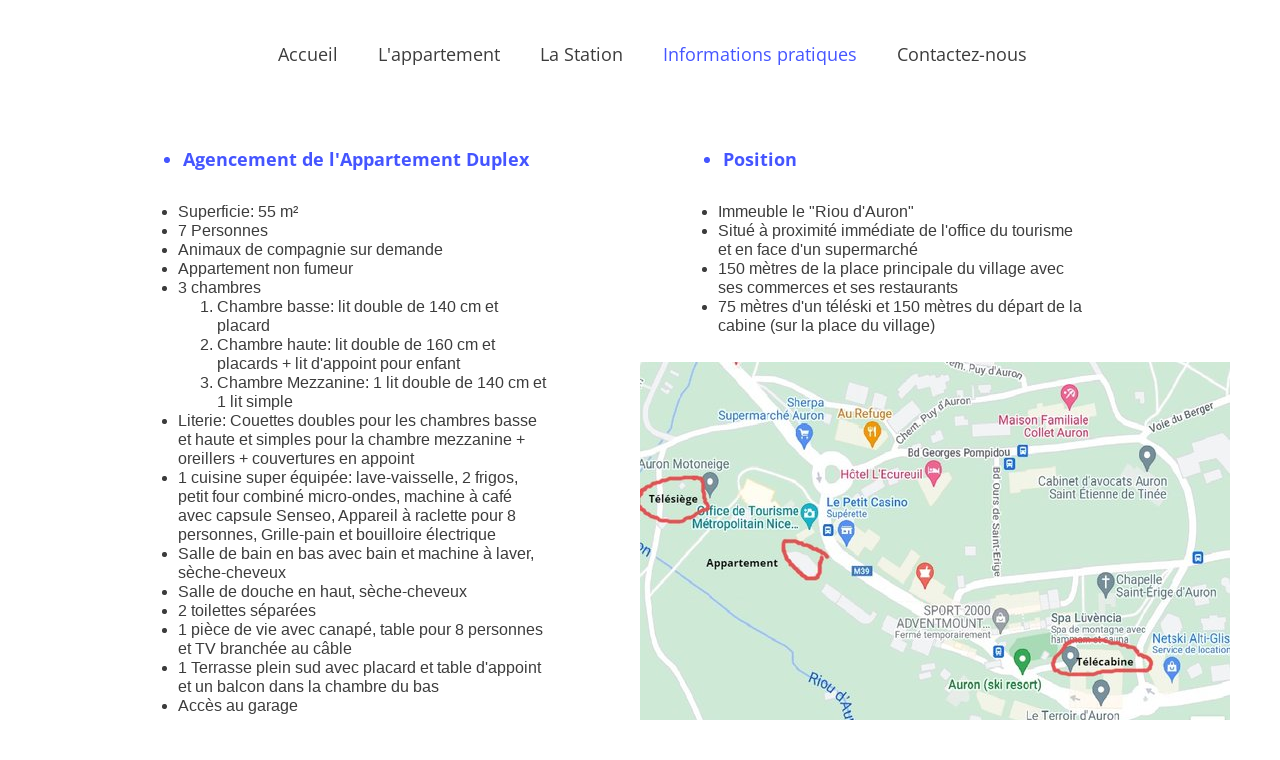

--- FILE ---
content_type: text/html
request_url: https://luc-lorent.be/informations-pratiques
body_size: 7510
content:
<!DOCTYPE html><html prefix="og: http://ogp.me/ns#" style="height:auto !important" lang="fr-FR"><head><meta charset="utf-8"><title>Informations pratiques | Le Gérompont d'Auron</title><meta name="robots" content="all"><meta name="generator" content="One.com Web Editor"><meta http-equiv="Cache-Control" content="must-revalidate, max-age=0, public"><meta http-equiv="Expires" content="-1"><meta name="viewport" content="width=device-width, initial-scale=1.0, minimum-scale=1.0, maximum-scale=3.0, user-scalable=yes" minpagewidth="1180" rendermobileview="false"><meta name="MobileOptimized" content="320"><meta name="HandheldFriendly" content="True"><meta name="format-detection" content="telephone=no"><meta property="og:type" content="website"><meta property="og:title" content="Informations pratiques | Le Gérompont d'Auron"><meta property="og:site_name" content="Le Gérompont d'Auron"><meta property="og:url" content="https://luc-lorent.be/informations-pratiques"><meta name="twitter:card" content="summary"><meta name="twitter:title" content="Informations pratiques | Le Gérompont d'Auron"><meta name="twitter:image:alt" content="Informations pratiques | Le Gérompont d'Auron"><link rel="canonical" href="https://luc-lorent.be/informations-pratiques"><style type="text/css">html { word-wrap: break-word; }
*, ::before, ::after { word-wrap: inherit; }
html { box-sizing: border-box; }
*, ::before, ::after { box-sizing: inherit; }
div.code { box-sizing: content-box; }
body, ul, ol, li, h1, h2, h3, h4, h5, h6, form, input, p, td, textarea { margin: 0; padding: 0; }
h1, h2, h3, h4, h5, h6 { font-size: 100%; font-weight: normal; }
ol, ul { list-style: none; }
table { border-collapse: collapse; border-spacing: 0; }
img { border: 0; }
body { -moz-osx-font-smoothing: grayscale; -webkit-font-smoothing: antialiased; }</style><style type="text/css">@font-face {
    font-family: 'dropDownMenu';
    src:
    url('[data-uri]                                                                           [base64]                 aAGYBmQBmAAAAAQAAAAAAAAAAAAAAIAAAAAAAAwAAAAMAAAAcAAEAAwAAABwAAwABAAAAHAAEADgAAAAKAAgAAgACAAEAIOkB//3//wAAAAAAIOkA//3//wAB/+MXBAADAAEAAAAAAAAAAAAAAAEAAf//                                     [base64]/                                                                                                                                [base64]') format('woff');
    font-weight: normal;
    font-style: normal;
}</style><style type="text/css"> .mobileV div[data-id='A859BA4C-AC54-4E1E-AE53-B9F170639EDC'] > div > div > div > video {
                    opacity: 1 !important;
                }
div[data-id='4038D693-0829-4562-B6F6-36E07668808C'][data-specific-kind="TEXT"] { margin: auto; }
div[data-id='EF4D9D53-F6FB-4F8E-8CB1-7747FDD1A95D'][data-specific-kind="TEXT"] { margin: auto; }
div[data-id='80CA2F24-4FCB-469E-A0B4-4BAA3748F343'][data-specific-kind="TEXT"] { margin: auto; }
div[data-id='30323FED-078F-4B28-986D-90FB184EBDB4'][data-specific-kind="TEXT"] { margin: auto; }
div[data-id='7B753D07-69F1-457D-8A94-537EF77FB34D'][data-specific-kind="TEXT"] { margin: auto; }
div[data-id='95F47C4B-3322-4BB7-BE21-0C653253A833'][data-specific-kind="TEXT"] { margin: auto; }
 .mobileV div[data-id='5F28DF18-01FE-44F6-9A1C-621613D30126'] > div > div > div > video {
                    opacity: 1 !important;
                }
div[data-id='E02AB308-E643-4328-91B1-7BBC8A1BD976'][data-specific-kind="TEXT"] { margin: auto; }
div[data-id='E02AB308-E643-4328-91B1-7BBC8A1BD976'] { display: flex; width: 100%; }
 .mobileV div[data-id='2176E5DE-B464-47AD-94DF-D5E8656DC89E'] > div > div > div > video {
                    opacity: 1 !important;
                }</style><style type="text/css">
        @media (max-width: 650px) { body { min-width: 'initial' } body.desktopV { min-width: 1180px } }
        @media (min-width: 651px) { body { min-width: 1180px } body.mobileV { min-width: initial } }</style><link rel="stylesheet" href="/onewebstatic/7b27b8d66f.css"><link href="/onewebstatic/google-fonts.php?url=https%3A%2F%2Ffonts.googleapis.com%2Fcss%3Ffamily%3DOpen%2520Sans%253A100%252C100italic%252C200%252C200italic%252C300%252C300italic%252C500%252C500italic%252C600%252C600italic%252C700%252C700italic%252C800%252C800italic%252C900%252C900italic%252Citalic%252Cregular&amp;subset%3Dall" rel="stylesheet"><link rel="stylesheet" href="/onewebstatic/328911aafb.css"><style type="text/css">
                        .bodyBackground {
                            
background-image:none;
background-color:rgba(255,255,255,1);
                        }
                    </style><script type="text/javascript">window.WSB_PRIVACY_POLICY_PUBLISHED = true;</script><script src="/onewebstatic/e47f208c3a.js"></script><script src="/onewebstatic/f707379391.js"></script></head><body class="Preview_body__2wDzb bodyBackground" style="overflow-y:scroll;overflow-x:auto" data-attachments="{}"><div class="announcement-banner-container"></div><link rel="stylesheet" href="/onewebstatic/d32e2f9f09.css"><script>window.newSeoEnabled = true;</script><div class="template" data-mobile-view="false"><div class="Preview_row__3Fkye row" style="width:1180px"></div><div class="Preview_row__3Fkye row Preview_noSideMargin__2I-_n" style="min-height:100px;width:100%"><div data-id="A859BA4C-AC54-4E1E-AE53-B9F170639EDC" data-kind="SECTION" style="width:100%;min-height:100px;left:auto;min-width:1180px;margin-top:0;margin-left:0" class="Preview_componentWrapper__2i4QI"><div id="Header" data-in-template="true" data-id="A859BA4C-AC54-4E1E-AE53-B9F170639EDC" data-kind="Block" data-specific-kind="SECTION" data-pin="0" data-stretch="true" class=" Preview_block__16Zmu "><div class="StripPreview_backgroundComponent__3YmQM Background_backgroundComponent__3_1Ea hasChildren" style="background-color:rgba(255,255,255,1);border-width:1px 1px 1px 1px;border-top-left-radius:0px;border-top-right-radius:0px;border-bottom-right-radius:0px;border-bottom-left-radius:0px;min-height:100px;padding-bottom:22px" data-width="100" data-height="100"><div class="Preview_column__1KeVx col " style="min-height:100%;width:1180px;margin:0 auto"><div class="Preview_row__3Fkye row" style="min-height:78px;width:1180px"><div data-id="8FB0CEA6-0B17-457D-836A-373EC484BAE6" data-kind="MENU" style="width:820px;min-height:46px;margin-top:32px;margin-left:192px" class="Preview_componentWrapper__2i4QI"><div data-in-template="true" data-id="8FB0CEA6-0B17-457D-836A-373EC484BAE6" data-kind="Component" data-specific-kind="MENU" class="Preview_mobileHide__9T929 Preview_component__SbiKo "><div class="menu moreEnabled menuself menuhorizontal dropdown menuhorizontalcenter menuverticalmiddle White" style="width:820px;height:46px;display:none"><ul class="ThemeMenu1"><li class=""><a class="level-0" href="/"><span>Accueil</span></a><div class="divider"></div></li><li class=""><a class="level-0" href="/ce-que-nous-faisons"><span>L'appartement</span></a><div class="divider"></div></li><li class=""><a class="level-0" href="/la-station"><span>La Station</span></a><div class="divider"></div></li><li class=""><a class="selected level-0" href="/informations-pratiques" aria-current="page"><span>Informations pratiques</span></a><div class="divider"></div></li><li class=""><a class="level-0" href="/contactez-nous"><span>Contactez-nous</span></a><div class="divider"></div></li><li class=""><a class="expandable level-0" tabindex="0" aria-haspopup="true" aria-expanded="false"><span>Plus</span></a><ul class="ThemeMenu2"><li class="menuhidden"><a class="level-1" tabindex="0"><span>More child</span></a></li></ul></li></ul></div></div></div></div><div style="clear:both"></div></div></div></div></div></div><div class="Preview_row__3Fkye row Preview_noSideMargin__2I-_n" style="min-height:1351px;width:100%"><div data-id="5F28DF18-01FE-44F6-9A1C-621613D30126" data-kind="SECTION" style="width:100%;min-height:1351px;left:auto;min-width:1180px;margin-top:0;margin-left:0" class="Preview_componentWrapper__2i4QI"><div id="Section2" data-in-template="false" data-id="5F28DF18-01FE-44F6-9A1C-621613D30126" data-kind="Block" data-specific-kind="SECTION" data-pin="0" data-stretch="true" class=" Preview_block__16Zmu "><div class="StripPreview_backgroundComponent__3YmQM Background_backgroundComponent__3_1Ea hasChildren" style="background-color:rgba(255,255,255,1);min-height:1351px;padding-bottom:12px" data-width="100" data-height="1351"><div class="Preview_column__1KeVx col " style="min-height:100%;width:1180px;margin:0 auto"><div class="Preview_row__3Fkye row" style="min-height:1247px;width:1180px"><div class="Preview_column__1KeVx col " style="min-height:1247px;width:557px;float:left"><div class="Preview_row__3Fkye row" style="min-height:71px;width:557px"><div data-id="4038D693-0829-4562-B6F6-36E07668808C" data-kind="TEXT" style="width:410px;min-height:22px;margin-top:49px;margin-left:90px" class="Preview_componentWrapper__2i4QI"><div data-in-template="false" data-id="4038D693-0829-4562-B6F6-36E07668808C" data-kind="Component" data-specific-kind="TEXT" class=" Preview_component__SbiKo text-align-null"><div data-mve-font-change="0" class="styles_contentContainer__lrPIa textnormal styles_text__3jGMu styles_invalidateHighlightAndShadows__2W3IH White themeTextClass accentColor"><ul style="list-style-type: disc;">
<li class="textheading3 " style="color: #3c3c3c;"><span class="textheading3 " style="color: #3c3c3c;">Agencement de l'Appartement Duplex</span></li>
</ul></div></div></div></div><div class="Preview_row__3Fkye row" style="min-height:549px;width:557px"><div data-id="EF4D9D53-F6FB-4F8E-8CB1-7747FDD1A95D" data-kind="TEXT" style="width:410px;min-height:518px;margin-top:31px;margin-left:90px" class="Preview_componentWrapper__2i4QI"><div data-in-template="false" data-id="EF4D9D53-F6FB-4F8E-8CB1-7747FDD1A95D" data-kind="Component" data-specific-kind="TEXT" class=" Preview_component__SbiKo text-align-null"><div data-mve-font-change="0" class="styles_contentContainer__lrPIa textnormal styles_text__3jGMu styles_invalidateHighlightAndShadows__2W3IH White themeTextClass"><ul style="list-style-type: disc;">
<li style="color: #3c3c3c; font-weight: normal;" class=""><span style="color: #3c3c3c; font-weight: normal;">Superficie: 55 m²&nbsp;</span></li>
<li style="color: #3c3c3c;" class=""><span style="color: #3c3c3c;">7 Personnes&nbsp;</span></li>
<li style="color: #3c3c3c; font-weight: normal;" class=""><span style="font-weight: normal;">Animaux de compagnie sur demande&nbsp;</span></li>
<li style="color: #3c3c3c;" class="">Appartement non fumeur&nbsp;</li>
<li style="color: #3c3c3c;" class=""><span style="color: #3c3c3c;">3 chambres</span>
<ol style="list-style-type: decimal;">
<li style="color: #3c3c3c;" class=""><span style="color: #3c3c3c;">Chambre basse: lit double de 140 cm et placard</span></li>
<li style="color: #3c3c3c;" class=""><span style="color: #3c3c3c;">Chambre haute: lit double de 160 cm et placards + lit d'appoint pour enfant</span></li>
<li style="color: #3c3c3c;" class="">Chambre Mezzanine: 1 lit double de 140 cm et 1 lit simple</li>
</ol>
</li>
<li style="color: #3c3c3c;" class=""><span style="color: #3c3c3c;">Literie: Couettes doubles pour les chambres basse et haute et simples pour la chambre mezzanine + oreillers + couvertures en appoint&nbsp;</span><br></li>
<li class="">1 cuisine super équipée: lave-vaisselle, 2 frigos, petit four combiné micro-ondes, machine à café avec capsule Senseo, Appareil à raclette pour 8 personnes, Grille-pain et bouilloire électrique</li>
<li class=""><span style="color: #3c3c3c; font-weight: normal;">Salle de bain en bas avec bain et machine à laver, sèche-cheveux</span></li>
<li class=""><span style="color: #3c3c3c; font-weight: normal;">Salle de douche en haut, sèche-cheveux</span></li>
<li class=""><span style="color: #3c3c3c; font-weight: normal;">2 toilettes séparées&nbsp;</span></li>
<li class=""><span style="color: #3c3c3c; font-weight: normal;">1 pièce de vie avec canapé, table pour 8 personnes et TV branchée au câble</span><br></li>
<li class=""><span style="color: #3c3c3c; font-weight: normal;">1 Terrasse plein sud avec placard et table d'appoint et un balcon dans la chambre du bas&nbsp;&nbsp;</span></li>
<li class=""><span style="color: #3c3c3c; font-weight: normal;">Accès au garage&nbsp;</span></li>
</ul></div></div></div></div><div class="Preview_row__3Fkye row" style="min-height:84px;width:557px"><div data-id="80CA2F24-4FCB-469E-A0B4-4BAA3748F343" data-kind="TEXT" style="width:467px;min-height:22px;margin-top:62px;margin-left:90px" class="Preview_componentWrapper__2i4QI"><div data-in-template="false" data-id="80CA2F24-4FCB-469E-A0B4-4BAA3748F343" data-kind="Component" data-specific-kind="TEXT" class=" Preview_component__SbiKo text-align-null"><div data-mve-font-change="0" class="styles_contentContainer__lrPIa textnormal styles_text__3jGMu styles_invalidateHighlightAndShadows__2W3IH White themeTextClass accentColor"><ul style="list-style-type: disc;">
<li class="textheading3 " style="color: #3c3c3c;">Prix, Conditions Générales et Disponibilités</li>
</ul></div></div></div></div><div class="Preview_row__3Fkye row" style="min-height:543px;width:557px"><div data-id="30323FED-078F-4B28-986D-90FB184EBDB4" data-kind="TEXT" style="width:410px;min-height:499px;margin-top:44px;margin-left:106px" class="Preview_componentWrapper__2i4QI"><div data-in-template="false" data-id="30323FED-078F-4B28-986D-90FB184EBDB4" data-kind="Component" data-specific-kind="TEXT" class=" Preview_component__SbiKo text-align-null"><div data-mve-font-change="0" class="styles_contentContainer__lrPIa textnormal styles_text__3jGMu styles_invalidateHighlightAndShadows__2W3IH White themeTextClass"><ul style="list-style-type: disc;">
<li style="color: #3c3c3c; font-weight: normal;" class=""><span style="font-weight: bold;">Basse saison</span><span style="font-weight: normal;"> : 1000 euros/semaine&nbsp;</span></li>
<li style="font-weight: normal;" class=""><span style="font-weight: bold;">Moyenne saison</span><span style="font-weight: normal;"> : 1300 euros/semaine</span></li>
<li style="font-weight: normal;" class=""><span style="font-weight: bold;">Haute saison</span><span style="font-weight: normal;"> : 2000 euros/semaine</span><br></li>
<li style="font-weight: normal;" class=""><span style="font-weight: bold;">Eté</span><span style="font-weight: normal;">: 800 euros/semaine</span></li>
<li style="font-weight: normal;" class=""><span style="font-weight: bold;">Hors saison</span><span style="font-weight: normal;">: 700 euros/semaine</span></li>
<li style="font-weight: normal;" class=""><span style="text-decoration: underline; font-weight: normal;">Les semaines non disponibles sont surlignées</span></li>
<li style="font-weight: normal;" class=""><span style="font-weight: normal;">Les locations se déroulent du samedi au samedi, possibilité de louer moins que 7 jours en basse saison.</span></li>
<li style="font-weight: normal;" class=""><span style="font-weight: normal;">Possibilité de louer les </span><span style="font-weight: bold;">week-ends</span><span style="font-weight: normal;">, sur demande (hors période de haute saison).</span></li>
<li style="font-weight: normal;" class=""><span style="font-weight: normal;">Les départs se déroulent à 10 heures et les arrivées à partir de 16h (à discuter en fonction des occupations et de la saison).</span></li>
<li style="font-weight: normal;" class=""><span style="font-weight: normal;">Les prix comprennent le nettoyage mais pas les taxes de séjour.&nbsp;</span></li>
<li style="font-weight: normal;" class=""><span style="font-weight: normal;">Possibilité de louer le linge de maison et les serviettes de bain (à régler sur place en supplément).</span></li>
<li style="font-weight: normal;" class=""><span style="font-weight: normal;">Des arrhes correspondant à 30% du prix sont demandées au moment de la réservation. Le solde doit être payé 1 mois avant le début de l'occupation.&nbsp;</span></li>
<li style="font-weight: normal;" class=""><span style="font-weight: normal;">En cas d'annulation de la réservation ou en cas de non-paiement du solde, les arrhes ne seront pas remboursées.&nbsp;</span><br></li>
</ul></div></div></div></div><div style="clear:both"></div></div><div class="Preview_column__1KeVx col " style="min-height:1247px;width:623px;float:left"><div class="Preview_row__3Fkye row" style="min-height:71px;width:623px"><div data-id="7B753D07-69F1-457D-8A94-537EF77FB34D" data-kind="TEXT" style="width:410px;min-height:22px;margin-top:49px;margin-left:73px" class="Preview_componentWrapper__2i4QI"><div data-in-template="false" data-id="7B753D07-69F1-457D-8A94-537EF77FB34D" data-kind="Component" data-specific-kind="TEXT" class=" Preview_component__SbiKo text-align-null"><div data-mve-font-change="0" class="styles_contentContainer__lrPIa textnormal styles_text__3jGMu styles_invalidateHighlightAndShadows__2W3IH White themeTextClass accentColor"><ul style="list-style-type: disc;">
<li class="textheading3 " style="color: #3c3c3c;">Position&nbsp;</li>
</ul></div></div></div></div><div class="Preview_row__3Fkye row" style="min-height:166px;width:623px"><div data-id="95F47C4B-3322-4BB7-BE21-0C653253A833" data-kind="TEXT" style="width:410px;min-height:135px;margin-top:31px;margin-left:73px" class="Preview_componentWrapper__2i4QI"><div data-in-template="false" data-id="95F47C4B-3322-4BB7-BE21-0C653253A833" data-kind="Component" data-specific-kind="TEXT" class=" Preview_component__SbiKo text-align-null"><div data-mve-font-change="0" class="styles_contentContainer__lrPIa textnormal styles_text__3jGMu styles_invalidateHighlightAndShadows__2W3IH White themeTextClass"><ul style="list-style-type: disc;">
<li style="color: #3c3c3c; font-weight: normal;" class=""><span style="font-weight: normal;">Immeuble le "Riou d'Auron"</span>&nbsp;</li>
<li style="color: #3c3c3c; font-weight: bold;" class=""><span style="font-weight: normal;">Situé à proximité immédiate de l'office du tourisme et en face d'un supermarché</span><br></li>
<li style="color: #3c3c3c; font-weight: bold;" class=""><span style="font-weight: normal;">150 mètres de la place principale du village avec ses commerces et ses restaurants&nbsp;</span></li>
<li style="color: #3c3c3c; font-weight: bold;" class=""><span style="font-weight: normal;">75 mètres d'un téléski et 150 mètres du départ de la cabine (sur la place du village)&nbsp;</span><br><span style="font-weight: normal;"></span></li>
</ul></div></div></div></div><div class="Preview_row__3Fkye row" style="min-height:388px;width:623px"><div data-id="8FA130FF-531E-40DB-B5AD-E7140534E430" data-kind="IMAGE" style="width:590px;min-height:363px;margin-top:25px;margin-left:33px" class="Preview_componentWrapper__2i4QI"><div data-in-template="false" data-id="8FA130FF-531E-40DB-B5AD-E7140534E430" data-kind="Component" data-specific-kind="IMAGE" class=" Preview_component__SbiKo "><div class="Mobile_imageComponent__QXWk1 Mobile_cropMode__cLuJp" style="overflow:hidden" data-width="590" data-height="363"><img loading="lazy" role="presentation" data-scalestrategy="crop" style="margin-top:-103px;margin-left:-90px;display:block;margin:0" src="https://impro.usercontent.one/appid/oneComWsb/domain/luc-lorent.be/media/luc-lorent.be/onewebmedia/Sans%20titre___serialized1.jpg?etag=W%2F%2271154-6331eec7%22&amp;sourceContentType=image%2Fjpeg&amp;ignoreAspectRatio&amp;resize=695%2B474&amp;extract=90%2B103%2B590%2B363&amp;quality=85" srcset="https://impro.usercontent.one/appid/oneComWsb/domain/luc-lorent.be/media/luc-lorent.be/onewebmedia/Sans%20titre___serialized1.jpg?etag=W%2F%2271154-6331eec7%22&amp;sourceContentType=image%2Fjpeg&amp;ignoreAspectRatio&amp;resize=695%2B474&amp;extract=90%2B103%2B590%2B363&amp;quality=85 1x, https://impro.usercontent.one/appid/oneComWsb/domain/luc-lorent.be/media/luc-lorent.be/onewebmedia/Sans%20titre___serialized1.jpg?etag=W%2F%2271154-6331eec7%22&amp;sourceContentType=image%2Fjpeg&amp;ignoreAspectRatio&amp;resize=998%2B681&amp;extract=129%2B147%2B847%2B521&amp;quality=85 2x, https://impro.usercontent.one/appid/oneComWsb/domain/luc-lorent.be/media/luc-lorent.be/onewebmedia/Sans%20titre___serialized1.jpg?etag=W%2F%2271154-6331eec7%22&amp;sourceContentType=image%2Fjpeg&amp;ignoreAspectRatio&amp;resize=998%2B681&amp;extract=129%2B147%2B847%2B521&amp;quality=85 3x" height="363" width="590" data-width="590" data-height="363"></div></div></div></div><div class="Preview_row__3Fkye row" style="min-height:487px;width:623px"><div data-id="025F967B-42F3-4EB5-8099-B0DCFEC42348" data-kind="TABLE" style="width:581px;min-height:421px;margin-top:66px;margin-left:0" class="Preview_componentWrapper__2i4QI"><div data-in-template="false" data-id="025F967B-42F3-4EB5-8099-B0DCFEC42348" data-kind="Component" data-specific-kind="TABLE" class=" Preview_component__SbiKo "><div class="tableContainer"><table class="Table_texttable__2GrpI themeTableClass White" style="width:581px"><colgroup><col width="145"><col width="145"><col width="145"><col width="145"></colgroup><tbody><tr><td style="border-color:rgba(60,60,60,1);border-style:solid;border-width:1px 1px 1px 1px;border-top-left-radius:0px;border-top-right-radius:0px;border-bottom-right-radius:0px;border-bottom-left-radius:0px;height:20px" class="cellnormal"><div class="styles_contentContainer__lrPIa textnormal styles_text__3jGMu styles_invalidateHighlightAndShadows__2W3IH White themeTextClass"><p style="text-align: center;" class=""><span style="font-weight: bold;">Basse Saison</span></p></div></td><td style="border-color:rgba(60,60,60,1);border-style:solid;border-width:1px 1px 1px 1px;border-top-left-radius:0px;border-top-right-radius:0px;border-bottom-right-radius:0px;border-bottom-left-radius:0px;height:20px" class="cellnormal"><div class="styles_contentContainer__lrPIa textnormal styles_text__3jGMu styles_invalidateHighlightAndShadows__2W3IH White themeTextClass"><p style="text-align: center;" class=""><span style="font-weight: bold;">Moyenne Saison</span></p></div></td><td style="border-color:rgba(60,60,60,1);border-style:solid;border-width:1px 1px 1px 1px;border-top-left-radius:0px;border-top-right-radius:0px;border-bottom-right-radius:0px;border-bottom-left-radius:0px;height:20px" class="cellnormal"><div class="styles_contentContainer__lrPIa textnormal styles_text__3jGMu styles_invalidateHighlightAndShadows__2W3IH White themeTextClass"><p style="text-align: center;" class=""><span style="font-weight: bold;">Haute Saison</span></p></div></td><td style="border-color:rgba(60,60,60,1);border-style:solid;border-width:1px 1px 1px 1px;border-top-left-radius:0px;border-top-right-radius:0px;border-bottom-right-radius:0px;border-bottom-left-radius:0px;height:20px" class="cellnormal"><div class="styles_contentContainer__lrPIa textnormal styles_text__3jGMu styles_invalidateHighlightAndShadows__2W3IH White themeTextClass"><p style="text-align: center;" class=""><span style="font-weight: bold;">Eté</span></p></div></td></tr><tr><td style="border-color:rgba(60,60,60,1);border-style:solid;border-width:1px 1px 1px 1px;border-top-left-radius:0px;border-top-right-radius:0px;border-bottom-right-radius:0px;border-bottom-left-radius:0px;height:20px" class="cellnormal"><div class="styles_contentContainer__lrPIa textnormal styles_text__3jGMu styles_invalidateHighlightAndShadows__2W3IH White themeTextClass"><p style="text-align: center;" class="">30/11 au 20/12 2025</p></div></td><td style="border-color:rgba(60,60,60,1);border-style:solid;border-width:1px 1px 1px 1px;border-top-left-radius:0px;border-top-right-radius:0px;border-bottom-right-radius:0px;border-bottom-left-radius:0px;height:20px" class="cellnormal"><div class="styles_contentContainer__lrPIa textnormal styles_text__3jGMu styles_invalidateHighlightAndShadows__2W3IH White themeTextClass"><p style="text-align: center;" class=""><span style="text-decoration: underline;">20/12 au 27/12 2025</span></p></div></td><td style="border-color:rgba(60,60,60,1);border-style:solid;border-width:1px 1px 1px 1px;border-top-left-radius:0px;border-top-right-radius:0px;border-bottom-right-radius:0px;border-bottom-left-radius:0px;background-image:linear-gradient(0deg, rgba(255,255,255,1) 0%, rgba(255,255,255,1) 100%);height:20px" class="cellnormal"><div class="styles_contentContainer__lrPIa textnormal styles_text__3jGMu styles_invalidateHighlightAndShadows__2W3IH White themeTextClass"><p style="text-align: center;" class=""><span style="text-decoration: underline;">27/12/2025 au 03/01/2026</span></p></div></td><td style="border-color:rgba(60,60,60,1);border-style:solid;border-width:1px 1px 1px 1px;border-top-left-radius:0px;border-top-right-radius:0px;border-bottom-right-radius:0px;border-bottom-left-radius:0px;height:20px" class="cellnormal"><div class="styles_contentContainer__lrPIa textnormal styles_text__3jGMu styles_invalidateHighlightAndShadows__2W3IH White themeTextClass"><p style="text-align: center;" class="">04/07 au 18/07 2026</p></div></td></tr><tr><td style="border-color:rgba(60,60,60,1);border-style:solid;border-width:1px 1px 1px 1px;border-top-left-radius:0px;border-top-right-radius:0px;border-bottom-right-radius:0px;border-bottom-left-radius:0px;height:20px" class="cellnormal"><div class="styles_contentContainer__lrPIa textnormal styles_text__3jGMu styles_invalidateHighlightAndShadows__2W3IH White themeTextClass"><p style="text-align: center;" class=""><span style="text-decoration: underline;">06/01 au 10/01 2026</span></p></div></td><td style="border-color:rgba(60,60,60,1);border-style:solid;border-width:1px 1px 1px 1px;border-top-left-radius:0px;border-top-right-radius:0px;border-bottom-right-radius:0px;border-bottom-left-radius:0px;height:20px" class="cellnormal"><div class="styles_contentContainer__lrPIa textnormal styles_text__3jGMu styles_invalidateHighlightAndShadows__2W3IH White themeTextClass"><p style="text-align: center;" class=""><span style="text-decoration: underline;">07/02 au 14/02 2026</span></p></div></td><td style="border-color:rgba(60,60,60,1);border-style:solid;border-width:1px 1px 1px 1px;border-top-left-radius:0px;border-top-right-radius:0px;border-bottom-right-radius:0px;border-bottom-left-radius:0px;height:20px" class="cellnormal"><div class="styles_contentContainer__lrPIa textnormal styles_text__3jGMu styles_invalidateHighlightAndShadows__2W3IH White themeTextClass"><p style="text-align: center;" class=""><span style="text-decoration: underline;">14/02 au 28/02 2026</span></p></div></td><td style="border-color:rgba(60,60,60,1);border-style:solid;border-width:1px 1px 1px 1px;border-top-left-radius:0px;border-top-right-radius:0px;border-bottom-right-radius:0px;border-bottom-left-radius:0px;height:20px" class="cellnormal"><div class="styles_contentContainer__lrPIa textnormal styles_text__3jGMu styles_invalidateHighlightAndShadows__2W3IH White themeTextClass"><p style="text-align: center;" class=""><span style="text-decoration: underline;">18/07 au 22/08 2026</span></p></div></td></tr><tr><td style="border-color:rgba(60,60,60,1);border-style:solid;border-width:1px 1px 1px 1px;border-top-left-radius:0px;border-top-right-radius:0px;border-bottom-right-radius:0px;border-bottom-left-radius:0px;height:20px" class="cellnormal"><div class="styles_contentContainer__lrPIa textnormal styles_text__3jGMu styles_invalidateHighlightAndShadows__2W3IH White themeTextClass"><p style="text-align: center;" class=""><span style="text-decoration: underline;">10/01 au 17/01 2026</span></p></div></td><td style="border-color:rgba(60,60,60,1);border-style:solid;border-width:1px 1px 1px 1px;border-top-left-radius:0px;border-top-right-radius:0px;border-bottom-right-radius:0px;border-bottom-left-radius:0px;height:20px" class="cellnormal"><div class="styles_contentContainer__lrPIa textnormal styles_text__3jGMu styles_invalidateHighlightAndShadows__2W3IH White themeTextClass"><p style="text-align: center;" class=""><span style="text-decoration: underline;">28/02 au 07/03 2026</span></p></div></td><td style="border-color:rgba(60,60,60,1);border-style:solid;border-width:1px 1px 1px 1px;border-top-left-radius:0px;border-top-right-radius:0px;border-bottom-right-radius:0px;border-bottom-left-radius:0px;height:20px" class="cellnormal"><div class="styles_contentContainer__lrPIa textnormal styles_text__3jGMu styles_invalidateHighlightAndShadows__2W3IH White themeTextClass"></div></td><td style="border-color:rgba(60,60,60,1);border-style:solid;border-width:1px 1px 1px 1px;border-top-left-radius:0px;border-top-right-radius:0px;border-bottom-right-radius:0px;border-bottom-left-radius:0px;height:20px" class="cellnormal"><div class="styles_contentContainer__lrPIa textnormal styles_text__3jGMu styles_invalidateHighlightAndShadows__2W3IH White themeTextClass"></div></td></tr><tr><td style="border-color:rgba(60,60,60,1);border-style:solid;border-width:1px 1px 1px 1px;border-top-left-radius:0px;border-top-right-radius:0px;border-bottom-right-radius:0px;border-bottom-left-radius:0px;height:20px" class="cellnormal"><div class="styles_contentContainer__lrPIa textnormal styles_text__3jGMu styles_invalidateHighlightAndShadows__2W3IH White themeTextClass"><p style="text-align: center;" class=""><span style="text-decoration: underline;">17/01 au 24/01 2026</span></p></div></td><td style="border-color:rgba(60,60,60,1);border-style:solid;border-width:1px 1px 1px 1px;border-top-left-radius:0px;border-top-right-radius:0px;border-bottom-right-radius:0px;border-bottom-left-radius:0px;height:20px" class="cellnormal"><div class="styles_contentContainer__lrPIa textnormal styles_text__3jGMu styles_invalidateHighlightAndShadows__2W3IH White themeTextClass"><p style="text-align: center;" class=""><span style="text-decoration: underline;"><br></span></p></div></td><td style="border-color:rgba(60,60,60,1);border-style:solid;border-width:1px 1px 1px 1px;border-top-left-radius:0px;border-top-right-radius:0px;border-bottom-right-radius:0px;border-bottom-left-radius:0px;height:20px" class="cellnormal"><div class="styles_contentContainer__lrPIa textnormal styles_text__3jGMu styles_invalidateHighlightAndShadows__2W3IH White themeTextClass"><p class=""><br></p></div></td><td style="border-color:rgba(60,60,60,1);border-style:solid;border-width:1px 1px 1px 1px;border-top-left-radius:0px;border-top-right-radius:0px;border-bottom-right-radius:0px;border-bottom-left-radius:0px;height:20px" class="cellnormal"><div class="styles_contentContainer__lrPIa textnormal styles_text__3jGMu styles_invalidateHighlightAndShadows__2W3IH White themeTextClass"></div></td></tr><tr><td style="border-color:rgba(60,60,60,1);border-style:solid;border-width:1px 1px 1px 1px;border-top-left-radius:0px;border-top-right-radius:0px;border-bottom-right-radius:0px;border-bottom-left-radius:0px;height:20px" class="cellnormal"><div class="styles_contentContainer__lrPIa textnormal styles_text__3jGMu styles_invalidateHighlightAndShadows__2W3IH White themeTextClass"><p style="text-align: center;" class=""><span style="text-decoration: underline;">24/01 au 31/01 2026</span></p></div></td><td style="border-color:rgba(60,60,60,1);border-style:solid;border-width:1px 1px 1px 1px;border-top-left-radius:0px;border-top-right-radius:0px;border-bottom-right-radius:0px;border-bottom-left-radius:0px;height:20px" class="cellnormal"><div class="styles_contentContainer__lrPIa textnormal styles_text__3jGMu styles_invalidateHighlightAndShadows__2W3IH White themeTextClass"><p class=""><br></p></div></td><td style="border-color:rgba(60,60,60,1);border-style:solid;border-width:1px 1px 1px 1px;border-top-left-radius:0px;border-top-right-radius:0px;border-bottom-right-radius:0px;border-bottom-left-radius:0px;height:20px" class="cellnormal"><div class="styles_contentContainer__lrPIa textnormal styles_text__3jGMu styles_invalidateHighlightAndShadows__2W3IH White themeTextClass"><p class=""><br></p></div></td><td style="border-color:rgba(60,60,60,1);border-style:solid;border-width:1px 1px 1px 1px;border-top-left-radius:0px;border-top-right-radius:0px;border-bottom-right-radius:0px;border-bottom-left-radius:0px;height:20px" class="cellnormal"><div class="styles_contentContainer__lrPIa textnormal styles_text__3jGMu styles_invalidateHighlightAndShadows__2W3IH White themeTextClass"><p class=""><br></p></div></td></tr><tr><td style="border-color:rgba(60,60,60,1);border-style:solid;border-width:1px 1px 1px 1px;border-top-left-radius:0px;border-top-right-radius:0px;border-bottom-right-radius:0px;border-bottom-left-radius:0px;height:20px" class="cellnormal"><div class="styles_contentContainer__lrPIa textnormal styles_text__3jGMu styles_invalidateHighlightAndShadows__2W3IH White themeTextClass"><p style="text-align: center;" class="">02/02 au 07/02 2026</p></div></td><td style="border-color:rgba(60,60,60,1);border-style:solid;border-width:1px 1px 1px 1px;border-top-left-radius:0px;border-top-right-radius:0px;border-bottom-right-radius:0px;border-bottom-left-radius:0px;height:20px" class="cellnormal"><div class="styles_contentContainer__lrPIa textnormal styles_text__3jGMu styles_invalidateHighlightAndShadows__2W3IH White themeTextClass"><p class=""><br></p></div></td><td style="border-color:rgba(60,60,60,1);border-style:solid;border-width:1px 1px 1px 1px;border-top-left-radius:0px;border-top-right-radius:0px;border-bottom-right-radius:0px;border-bottom-left-radius:0px;height:20px" class="cellnormal"><div class="styles_contentContainer__lrPIa textnormal styles_text__3jGMu styles_invalidateHighlightAndShadows__2W3IH White themeTextClass"><p class=""><br></p></div></td><td style="border-color:rgba(60,60,60,1);border-style:solid;border-width:1px 1px 1px 1px;border-top-left-radius:0px;border-top-right-radius:0px;border-bottom-right-radius:0px;border-bottom-left-radius:0px;height:20px" class="cellnormal"><div class="styles_contentContainer__lrPIa textnormal styles_text__3jGMu styles_invalidateHighlightAndShadows__2W3IH White themeTextClass"><p class=""><br></p></div></td></tr><tr><td style="border-color:rgba(60,60,60,1);border-style:solid;border-width:1px 1px 1px 1px;border-top-left-radius:0px;border-top-right-radius:0px;border-bottom-right-radius:0px;border-bottom-left-radius:0px;height:20px" class="cellnormal"><div class="styles_contentContainer__lrPIa textnormal styles_text__3jGMu styles_invalidateHighlightAndShadows__2W3IH White themeTextClass"><p style="text-align: center;" class="">07/03 au 25/04 2026 (sauf week-end du 13 au 15 mars)</p>
<p style="text-align: center;" class=""><br></p>
<p class=""><br></p></div></td><td style="border-color:rgba(60,60,60,1);border-style:solid;border-width:1px 1px 1px 1px;border-top-left-radius:0px;border-top-right-radius:0px;border-bottom-right-radius:0px;border-bottom-left-radius:0px;height:20px" class="cellnormal"><div class="styles_contentContainer__lrPIa textnormal styles_text__3jGMu styles_invalidateHighlightAndShadows__2W3IH White themeTextClass"><p class=""><br></p></div></td><td style="border-color:rgba(60,60,60,1);border-style:solid;border-width:1px 1px 1px 1px;border-top-left-radius:0px;border-top-right-radius:0px;border-bottom-right-radius:0px;border-bottom-left-radius:0px;height:20px" class="cellnormal"><div class="styles_contentContainer__lrPIa textnormal styles_text__3jGMu styles_invalidateHighlightAndShadows__2W3IH White themeTextClass"><p class=""><br></p></div></td><td style="border-color:rgba(60,60,60,1);border-style:solid;border-width:1px 1px 1px 1px;border-top-left-radius:0px;border-top-right-radius:0px;border-bottom-right-radius:0px;border-bottom-left-radius:0px;height:20px" class="cellnormal"><div class="styles_contentContainer__lrPIa textnormal styles_text__3jGMu styles_invalidateHighlightAndShadows__2W3IH White themeTextClass"><p class=""><br></p></div></td></tr></tbody></table></div></div></div></div><div style="clear:both"></div></div><div style="clear:both"></div></div><div class="Preview_row__3Fkye row" style="min-height:92px;width:1180px"><div data-id="5A7CCF76-CFB6-4BB5-8941-EE846ACE4DAA" data-kind="BUTTON" style="width:270px;height:40px;margin-top:52px;margin-left:469px" class="Preview_componentWrapper__2i4QI"><div data-in-template="false" data-id="5A7CCF76-CFB6-4BB5-8941-EE846ACE4DAA" data-kind="Component" data-specific-kind="BUTTON" class=" Preview_component__SbiKo align-center"><div class="ButtonPreview_container__22hQi ButtonPreview_buttonTransition__CKIAx button1 White primary themeButtonClass"><div class="ButtonPreview_buttonComponent__17NP0"><a href="/contactez-nous" target="" class="ButtonPreview_textContainer__t8q7_" data-testid="button"><span>NOUS CONTACTER</span></a></div></div></div></div></div><div style="clear:both"></div></div></div></div></div></div><div class="Preview_row__3Fkye row Preview_noSideMargin__2I-_n" style="min-height:136px;width:100%"><div data-id="2176E5DE-B464-47AD-94DF-D5E8656DC89E" data-kind="SECTION" style="width:100%;min-height:136px;left:auto;min-width:1180px;margin-top:0;margin-left:0" class="Preview_componentWrapper__2i4QI"><div id="Footer" data-in-template="true" data-id="2176E5DE-B464-47AD-94DF-D5E8656DC89E" data-kind="Block" data-specific-kind="SECTION" data-pin="0" data-stretch="true" class=" Preview_block__16Zmu "><div class="StripPreview_backgroundComponent__3YmQM Background_backgroundComponent__3_1Ea hasChildren" style="background-color:rgba(60,60,60,1);min-height:136px;padding-bottom:0" data-width="100" data-height="136"><div class="Preview_column__1KeVx col " style="min-height:100%;width:1180px;margin:0 auto"><div class="Preview_row__3Fkye row" style="min-height:96px;width:1180px"><div data-id="8D21134C-73EC-4304-9BF9-F3C5334840F2" data-kind="MENU" style="width:1040px;min-height:84px;margin-top:12px;margin-left:70px" class="Preview_componentWrapper__2i4QI"><div data-in-template="true" data-id="8D21134C-73EC-4304-9BF9-F3C5334840F2" data-kind="Component" data-specific-kind="MENU" class="Preview_mobileHide__9T929 Preview_component__SbiKo "><div class="menu menuself menuhorizontal menuhorizontalcenter menuverticalmiddle Black" style="width:1040px;height:84px"><ul class="ThemeMenu2"><li><a href="/"><span>Accueil</span></a><div class="divider"></div></li><li><a href="/ce-que-nous-faisons"><span>L'appartement</span></a><div class="divider"></div></li><li><a href="/la-station"><span>La Station</span></a><div class="divider"></div></li><li><a class="selected level-0" href="/informations-pratiques" aria-current="page"><span>Informations pratiques</span></a><div class="divider"></div></li><li><a href="/contactez-nous"><span>Contactez-nous</span></a></li></ul></div></div></div></div><div class="Preview_row__3Fkye row" style="min-height:40px;width:1180px"><div data-id="E02AB308-E643-4328-91B1-7BBC8A1BD976" data-kind="TEXT" style="width:492px;min-height:40px;margin-top:0;margin-left:344px" class="Preview_componentWrapper__2i4QI"><div data-in-template="true" data-id="E02AB308-E643-4328-91B1-7BBC8A1BD976" data-kind="Component" data-specific-kind="TEXT" class=" Preview_component__SbiKo text-align-null"><div class="styles_verticalAlignmentWrapper__3SDi2" style="align-items:center"><div data-mve-font-change="0" style="width:100%" class="styles_contentContainer__lrPIa textnormal styles_text__3jGMu styles_invalidateHighlightAndShadows__2W3IH Black themeTextClass"><p style="text-align: center; font-size: 15px;" class="mobile-undersized-upper"><span class="textnormal mobile-undersized-upper" style="color: rgba(255,255,255,1); font-family: Open Sans; font-size: 15px;">Copyright © Tous droits réservés</span></p></div></div></div></div></div><div style="clear:both"></div></div></div></div></div></div></div><div class="publishOnlyComponents"><div data-testid="empty-cart-component"></div></div><script src="/onewebstatic/a2cf72ae9c.js"></script><script src="/onewebstatic/050fbf46bf.js"></script><script src="/onewebstatic/d8aaffab41.js"></script><script src="/onewebstatic/6499ecfb0a.js"></script><script src="/onewebstatic/a966beca17.js"></script><script src="/onewebstatic/782805def0.js"></script><script src="/onewebstatic/181b6820e7.js"></script><script src="/onewebstatic/79d2b8e633.js"></script><script src="/onewebstatic/754da52d3a.js"></script><script src="/onewebstatic/6563f65d21.js"></script><script src="/onewebstatic/50a91946f6.js"></script><script src="/onewebstatic/c11b17c5d2.js"></script><script src="/onewebstatic/79575a4ba3.js"></script><script src="/onewebstatic/ee9ac9c93c.js"></script><script src="/onewebstatic/db9395ae96.js"></script><script src="/onewebstatic/ac03fb8dec.js" id="mobileBackgroundLiner" data-params="{&quot;bodyBackgroundClassName&quot;:&quot;bodyBackground&quot;,&quot;linerClassName&quot;:&quot;Preview_bodyBackgroundLiner__1bYbS&quot;,&quot;scrollEffect&quot;:null}"></script><div id="tracking-scripts-container">
                    <script key="g-tag-load-lib-script">
                        
                    </script>
                    <script key="f-pixel-script">
                        
                    </script>
                    <script key="sitWit-script">
                        
                    </script>
                    <script key="kliken-script">
                        
                var _swaMa = ["1045870586"];
                "undefined" == typeof swonestats && (function (e, a, t) {
                function s() {
                    for (; i[0] && "loaded" == i[0][f];)
                        (c = i.shift())[o] = !d.parentNode.insertBefore(c, d);
                }
                for (var n,r,c,i = [],d = e.scripts[0],o = "onreadystatechange",f = "readyState";(n = t.shift());)
                    (r = e.createElement(a)),
                        "async" in d
                            ? ((r.async = !1), e.head.appendChild(r))
                            : d[f]
                                ? (i.push(r), (r[o] = s))
                                : e.write("<" + a + ' src="' + n + '" defer></' + a + ">"),
                        (r.src = n);
                })(document, "script", ["//analytics.sitewit.com/swonestats/" + _swaMa[0] + "/noconnect/sw.js"]);
            
                    </script>
                    
           </div><div></div></body></html>